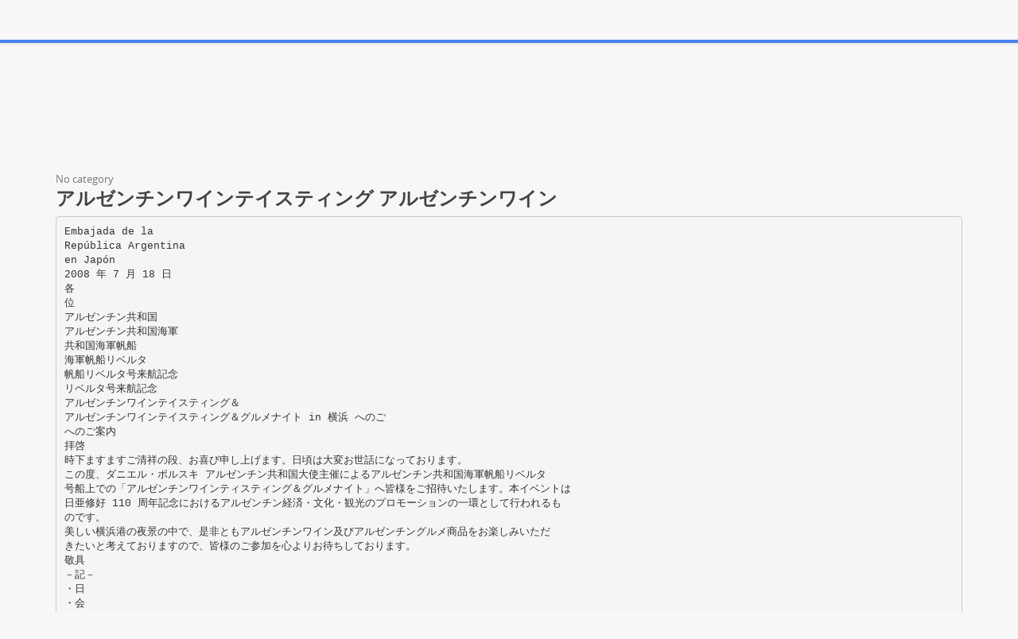

--- FILE ---
content_type: text/html;charset=UTF-8
request_url: https://paperzz.com/doc/5870512/%E3%82%A2%E3%83%AB%E3%82%BC%E3%83%B3%E3%83%81%E3%83%B3%E3%83%AF%E3%82%A4%E3%83%B3%E3%83%86%E3%82%A4%E3%82%B9%E3%83%86%E3%82%A3%E3%83%B3%E3%82%B0-%E3%82%A2%E3%83%AB%E3%82%BC%E3%83%B3%E3%83%81%E3%83%B3%E3%83%AF%E3%82%A4%E3%83%B3
body_size: 9705
content:

<!DOCTYPE html>
<html>
<head>
    <meta charset="utf-8">
    <meta name="viewport" content="width=device-width, initial-scale=1.0">

    		<title>アルゼンチンワインテイスティング アルゼンチンワイン</title>
<meta name="description" content="" />
<meta name="keywords" content="" />
<meta property="og:title" content="アルゼンチンワインテイスティング アルゼンチンワイン" />
<meta property="og:description" content="" />
<meta property="og:image" content="//s3.paperzz.com/store/data/005870512_1-2c10c8fac644d909eef04a92463327e0.png" />
	
        <link href="/theme/calypso/static/css/bootstrap.css" rel="stylesheet">
    <link href="/theme/calypso/static/css/style.css" rel="stylesheet">
            <link href="/theme/calypso/static/css/style-explore.css" rel="stylesheet">
    
        <link href="/theme/calypso/static/css/responsive.css" rel="stylesheet">

        <link href="/theme/calypso/static/css/layout-semiboxed.css" rel="stylesheet">

    	
        <link href="/theme/calypso/static/css/main.css" rel="stylesheet">
    <link rel="shortcut icon" href="/theme/calypso/static/img/favicon.ico">

    <style>
.viewer-content
{
    width: 100%;
    height: 95vh;
}
</style>

    <link rel="canonical" href="https://paperzz.com/doc/5870512/%E3%82%A2%E3%83%AB%E3%82%BC%E3%83%B3%E3%83%81%E3%83%B3%E3%83%AF%E3%82%A4%E3%83%B3%E3%83%86%E3%82%A4%E3%82%B9%E3%83%86%E3%82%A3%E3%83%B3%E3%82%B0-%E3%82%A2%E3%83%AB%E3%82%BC%E3%83%B3%E3%83%81%E3%83%B3%E3%83%AF%E3%82%A4%E3%83%B3" />


<script>var gaAuthorId='40297',gaCategoryId='0',gaViewMode='regular';</script>


    <script type="text/javascript">
        var gaUserId = 2;
        var gaUserType = 'empty';
    </script>

    <script>
  (function(i,s,o,g,r,a,m){i['GoogleAnalyticsObject']=r;i[r]=i[r]||function(){
  (i[r].q=i[r].q||[]).push(arguments)},i[r].l=1*new Date();a=s.createElement(o),
  m=s.getElementsByTagName(o)[0];a.async=1;a.src=g;m.parentNode.insertBefore(a,m)
  })(window,document,'script','//www.google-analytics.com/analytics.js','ga');

  ga('create', 'UA-13285480-3', 'auto');
  
  if(typeof gaAuthorId!= "undefined") {
   ga('set', 'dimension1', gaAuthorId);
  }
  if(typeof gaUserId!= "undefined") {
    ga('set', 'dimension2', gaUserId);
    if(gaUserId>0) ga('set', '&uid', gaUserId); 
  }
  if(typeof gaUserType!= "undefined") {
    ga('set', 'dimension3', gaUserType);      
  }
  if(typeof gaCategoryId!= "undefined") {
    ga('set', 'dimension4', gaCategoryId);      
  }
  if(typeof gaFullConfidenceBunchIds!= "undefined") {
    ga('set', 'dimension5', gaFullConfidenceBunchIds);      
  }
  if(typeof gaTotalBunchIds!= "undefined") {
    ga('set', 'dimension6', gaTotalBunchIds);      
  }
  if(typeof gaViewMode!= "undefined") {
    ga('set', 'dimension7', gaViewMode);      
  }
  
  ga('send', 'pageview');
</script>

<!--script data-ad-client="ca-pub-1479674677696779" async src="https://pagead2.googlesyndication.com/pagead/js/adsbygoogle.js"></script-->
<!--script async src="https://pagead2.googlesyndication.com/pagead/js/adsbygoogle.js?client=ca-pub-1479674677696779"
     crossorigin="anonymous"></script-->
<script async src="https://pagead2.googlesyndication.com/pagead/js/adsbygoogle.js?client=ca-pub-4574181568230206"
     crossorigin="anonymous"></script>
<!--script async src="https://securepubads.g.doubleclick.net/tag/js/gpt.js"></script>
<script>
  window.googletag = window.googletag || {cmd: []};
  googletag.cmd.push(function() {
    googletag.defineSlot('/21864164438/paperzz.com_above', [[970, 90], [980, 90], 'fluid', [960, 90], [300, 250], [728, 90], [250, 250], [970, 250], [480, 320], [950, 90], [180, 150], [200, 200], [980, 120], [336, 280]], 'div-gpt-ad-1638975818261-0').addService(googletag.pubads());
    //googletag.pubads().enableSingleRequest();
    googletag.enableServices();
  });
</script-->
</head>

<body class="off">
<div class="wrapbox">
    <nav class="navbar wowmenu ">
        <div class="container">
            <div class="navbar-header">
                <div class="navbar-brand logo-nav">
                    Paper<span>zz</span>                </div>
            </div>

            <ul class="nav navbar-nav hidden-sm hidden-xs">
                <li >
                    <a href="/catalog">Explore</a>
            </ul>

            <ul class="nav navbar-nav navbar-right" id="nav">
                                    <li><a href="/login">Log in</a>
                    <li><a href="/registration">Create new account</a>
                            </ul>

            <form class="navbar-form hidden-xs search-nav" role="search" action="/search/">
                <div class="input-append">
                    <input class="input-medium" type="text" name="q" placeholder="Search document…">
                    <button class="btn" type="submit">
                        <i class="icon-search"></i>
                    </button>
                </div>
            </form>
        </div>
    </nav>

    





<section class="container">
                <div class="row">
            <div class="above-content"><!--script data-cfasync="false" async crossorigin="anonymous"
    src="https://pagead2.googlesyndication.com/pagead/js/adsbygoogle.js?client=ca-pub-4574181568230206"></script>
<ins class="adsbygoogle" style="display:block"
    data-ad-client="ca-pub-4574181568230206"
    data-ad-slot="4330335431"
    data-ad-format="horizontal"
    data-full-width-responsive="true"></ins>
<script data-cfasync="false">
    (adsbygoogle = window.adsbygoogle || []).push({});
</script-->

<script data-cfasync="false" async crossorigin="anonymous"
    src="https://pagead2.googlesyndication.com/pagead/js/adsbygoogle.js?client=ca-pub-4574181568230206"></script>
<ins class="adsbygoogle" style="display:block"
    data-ad-client="ca-pub-4574181568230206"
    data-ad-slot="4330335431"
    data-ad-format="horizontal"
    data-full-width-responsive="true"></ins>
<script data-cfasync="false">
    (adsbygoogle = window.adsbygoogle || []).push({});
</script></div>
        </div>
    
    <div class="row viewer-header">
        <ol class="breadcrumb">
                                        <li class="active">No category
                    </ol>
        <h3>アルゼンチンワインテイスティング アルゼンチンワイン</h3>
    </div>

                        <pre  itemprop="text" style="white-space:pre-line">Embajada de la
Rep&uacute;blica Argentina
en Jap&oacute;n
2008 年 7 月 18 日
各
位
アルゼンチン共和国
アルゼンチン共和国海軍
共和国海軍帆船
海軍帆船リベルタ
帆船リベルタ号来航記念
リベルタ号来航記念
アルゼンチンワインテイスティング＆
アルゼンチンワインテイスティング＆グルメナイト in 横浜 へのご
へのご案内
拝啓
時下ますますご清祥の段、お喜び申し上げます。日頃は大変お世話になっております。
この度、ダニエル・ポルスキ アルゼンチン共和国大使主催によるアルゼンチン共和国海軍帆船リベルタ
号船上での「アルゼンチンワインティスティング＆グルメナイト」へ皆様をご招待いたします。本イベントは
日亜修好 110 周年記念におけるアルゼンチン経済・文化・観光のプロモーションの一環として行われるも
のです。
美しい横浜港の夜景の中で、是非ともアルゼンチンワイン及びアルゼンチングルメ商品をお楽しみいただ
きたいと考えておりますので、皆様のご参加を心よりお待ちしております。
敬具
－記－
・日
・会
時：2008 年 8 月 7 日（木） 18：30～21：00
場：横浜港 新港埠頭 5 号岸壁 アルゼンチン海軍帆船リベルタ号甲板（雨天決行）
・参加申込
年 7 月 31 日（木）までに別添のファックス返信用紙に必要事項をご記入の上お申込く
参加申込：2008
申込
ださい。
*定員の都合上、当方から案内状を出している方以外の乗船はお断りしております。社内で
の代理出席の場合は、その旨ご記入下さい。また本案内の他の方への譲渡は固くお断りしま
す。
以上
《お問合わせ》
なかんだかり
アルゼンチン大使館経済商務部 勝山/仲村渠
TEL：03-3473-7171 / FAX：03-3473-7173
Fax Reply Sheet
To：アルゼンチン共和国大使館経済商務部
FAX：
FAX：0303-34733473-7173
アルゼンチン海軍
アルゼンチン海軍帆船
海軍帆船リベルタ
帆船リベルタ号来航記念
リベルタ号来航記念 アルゼンチンワインテイスティング＆
アルゼンチンワインテイスティング＆グルメナイト
(8 月 7 日(木) 18:3018:30-21:00) に 参加します
参加します。
します。
御社名
（日本語表記）
(英語表記)
御芳名
（日本語表記）
(英語表記)
部署/
部署/御役職
業種
御住所
（〒
）
電話番号
ファックス番号
ファックス番号
メールアドレス
*招待状をお送りするために必要ですので必ずご記入ください。
＠
※大変お手数ですが、必要事項をご記入の上、上記 FAX 番号に 2008 年 7 月 31 日（木）までに送信していただきますようお願い
申し上げます。
※誠に勝手ではございますが、定員になり次第受付を終了させていただきますので予めご了承ください。
(人数制限の都合によりやむを得ずお断りする場合には、当館からご連絡いたします。)
※当日は、名刺を２枚および後日 FAX で送付する招待状を必ずご持参下さい。招待状をお持ちでない方はご乗船できません。
&lt;アクセスマップ&gt;
アクセスマップ&gt;
</pre>
                <p></p>
    
            <div class="clearfix">
            <div class="toolbox-wrapper">
                <a class="buttonblack" href="/download/5870512"
                   target="_blank" rel="nofollow">
                    <i class="icon-download icon-muted"></i>
                    &nbsp;Download
                </a>
                <a class="buttoncolor" href="/abuse">
                    <i class="icon-flag icon-muted"></i>
                    &nbsp;Report
                </a>
            </div>
            <div class="social-wrapper">
                
            </div>
        </div>
    
                <div class="row">
            <div class="below-content"><!--script data-cfasync="false" async crossorigin="anonymous"
    src="https://pagead2.googlesyndication.com/pagead/js/adsbygoogle.js?client=ca-pub-4574181568230206"></script>
<ins class="adsbygoogle" style="display:block"
    data-ad-client="ca-pub-4574181568230206"
    data-ad-slot="9091707525"
    data-ad-format="auto"
    data-full-width-responsive="true"></ins>
<script data-cfasync="false">
    (adsbygoogle = window.adsbygoogle || []).push({});
</script-->

<script data-cfasync="false" async crossorigin="anonymous"
    src="https://pagead2.googlesyndication.com/pagead/js/adsbygoogle.js?client=ca-pub-4574181568230206"></script>
<ins class="adsbygoogle" style="display:block"
    data-ad-client="ca-pub-4574181568230206"
    data-ad-slot="9091707525"
    data-ad-format="auto"
    data-full-width-responsive="true"></ins>
<script data-cfasync="false">
    (adsbygoogle = window.adsbygoogle || []).push({});
</script>
</div>
        </div>
    
    <div id="content" class="viewer-footer isotope topspace50">
        
            <div class="boxportfolio4 item">
                <div class="boxcontainer">
                    <a href="/doc/6563860/%E8%A8%BC%E6%98%8E%E6%9B%B8%E4%BA%A4%E4%BB%98%E9%A1%98%EF%BC%88%E8%8B%B1%E6%96%87%EF%BC%89">
                        <img src="//s3.paperzz.com/store/data/006563860_1-c9fa1da7f42916aa5f9ce2e077876357-250x500.png" alt="証明書交付願（英文）"/>
                    </a>
                    <h1>
                        <a style="border:0" href="/doc/6563860/%E8%A8%BC%E6%98%8E%E6%9B%B8%E4%BA%A4%E4%BB%98%E9%A1%98%EF%BC%88%E8%8B%B1%E6%96%87%EF%BC%89" title="証明書交付願（英文）">証明書交付願（英文）</a>
                    </h1>
                </div>
            </div>
        
            <div class="boxportfolio4 item">
                <div class="boxcontainer">
                    <a href="/doc/6035997/%E3%83%89%E3%83%A1%E3%82%A4%E3%83%B3%E5%90%8D%E7%99%BB%E9%8C%B2%E8%80%85%E6%83%85%E5%A0%B1%E3%81%AB%E9%96%A2%E3%81%99%E3%82%8B%E5%90%88%E6%84%8F%E6%9B%B8---21">
                        <img src="//s3.paperzz.com/store/data/006035997_1-5dd30661d47a7892624493961b96024c-250x500.png" alt="ドメイン名登録者情報に関する合意書 - 21"/>
                    </a>
                    <h1>
                        <a style="border:0" href="/doc/6035997/%E3%83%89%E3%83%A1%E3%82%A4%E3%83%B3%E5%90%8D%E7%99%BB%E9%8C%B2%E8%80%85%E6%83%85%E5%A0%B1%E3%81%AB%E9%96%A2%E3%81%99%E3%82%8B%E5%90%88%E6%84%8F%E6%9B%B8---21" title="ドメイン名登録者情報に関する合意書 - 21">ドメイン名登録者情報に関する合意書 - 21</a>
                    </h1>
                </div>
            </div>
        
            <div class="boxportfolio4 item">
                <div class="boxcontainer">
                    <a href="/doc/6473272/%E4%BD%BF%E7%94%A8%E6%B8%88%E3%81%BF%E3%83%88%E3%83%8A%E3%83%BC%E3%82%AB%E3%83%BC%E3%83%88%E3%83%AA%E3%83%83%E3%82%B8%E5%9B%9E%E5%8F%8E%E4%BE%9D%E9%A0%BC%E7%A5%A8">
                        <img src="//s3.paperzz.com/store/data/006473272_1-b2d14af5ac5dab41e09456a2a57eb028-250x500.png" alt="使用済みトナーカートリッジ回収依頼票"/>
                    </a>
                    <h1>
                        <a style="border:0" href="/doc/6473272/%E4%BD%BF%E7%94%A8%E6%B8%88%E3%81%BF%E3%83%88%E3%83%8A%E3%83%BC%E3%82%AB%E3%83%BC%E3%83%88%E3%83%AA%E3%83%83%E3%82%B8%E5%9B%9E%E5%8F%8E%E4%BE%9D%E9%A0%BC%E7%A5%A8" title="使用済みトナーカートリッジ回収依頼票">使用済みトナーカートリッジ回収依頼票</a>
                    </h1>
                </div>
            </div>
        
            <div class="boxportfolio4 item">
                <div class="boxcontainer">
                    <a href="/doc/5366861/%E8%BE%B2%E6%A5%AD%E8%BE%B2%E6%9D%91%E5%B7%A5%E5%AD%A6%E4%BC%9A%E8%BE%B2%E6%A5%AD%E8%BE%B2%E6%9D%91%E6%95%B4%E5%82%99%E6%94%BF%E7%AD%96%E7%A0%94%E7%A9%B6%E9%83%A8%E4%BC%9A-%E7%AC%AC-2-%E5%9B%9E%E7%A0%94%E7%A9%B6%E9%9B%86%E4%BC%9A%E9%96%8B%E5%82%AC%E3%81%AE">
                        <img src="//s3.paperzz.com/store/data/005366861_1-5afc60f46102efb447ca5e00572a5627-250x500.png" alt="農業農村工学会農業農村整備政策研究部会 第 2 回研究集会開催の"/>
                    </a>
                    <h1>
                        <a style="border:0" href="/doc/5366861/%E8%BE%B2%E6%A5%AD%E8%BE%B2%E6%9D%91%E5%B7%A5%E5%AD%A6%E4%BC%9A%E8%BE%B2%E6%A5%AD%E8%BE%B2%E6%9D%91%E6%95%B4%E5%82%99%E6%94%BF%E7%AD%96%E7%A0%94%E7%A9%B6%E9%83%A8%E4%BC%9A-%E7%AC%AC-2-%E5%9B%9E%E7%A0%94%E7%A9%B6%E9%9B%86%E4%BC%9A%E9%96%8B%E5%82%AC%E3%81%AE" title="農業農村工学会農業農村整備政策研究部会 第 2 回研究集会開催の">農業農村工学会農業農村整備政策研究部会 第 2 回研究集会開催の</a>
                    </h1>
                </div>
            </div>
        
            <div class="boxportfolio4 item">
                <div class="boxcontainer">
                    <a href="/doc/6305437/2016%E5%B9%B47%E6%9C%88%E6%98%A0%E7%94%BB%E4%BE%8B%E4%BC%9A%E3%83%81%E3%83%A9%E3%82%B7---%E4%BA%AC%E9%83%BD%E4%B8%AD%E5%B0%8F%E4%BC%81%E6%A5%AD%E5%AE%B6%E5%90%8C%E5%8F%8B%E4%BC%9A-%E4%B8%AD%E4%BA%AC%E6%94%AF%E9%83%A8">
                        <img src="//s3.paperzz.com/store/data/006305437_1-0e91d3c32330a734e4205d86fc7eb830-250x500.png" alt="2016年7月映画例会チラシ - 京都中小企業家同友会 中京支部"/>
                    </a>
                    <h1>
                        <a style="border:0" href="/doc/6305437/2016%E5%B9%B47%E6%9C%88%E6%98%A0%E7%94%BB%E4%BE%8B%E4%BC%9A%E3%83%81%E3%83%A9%E3%82%B7---%E4%BA%AC%E9%83%BD%E4%B8%AD%E5%B0%8F%E4%BC%81%E6%A5%AD%E5%AE%B6%E5%90%8C%E5%8F%8B%E4%BC%9A-%E4%B8%AD%E4%BA%AC%E6%94%AF%E9%83%A8" title="2016年7月映画例会チラシ - 京都中小企業家同友会 中京支部">2016年7月映画例会チラシ - 京都中小企業家同友会 中京支部</a>
                    </h1>
                </div>
            </div>
        
            <div class="boxportfolio4 item">
                <div class="boxcontainer">
                    <a href="/doc/5967778/%E6%A5%AD%E7%95%8C%E3%81%AE%E7%8F%BE%E7%8A%B6%E3%83%BB%E4%BB%8A%E5%BE%8C%E3%81%AE%E4%BB%A3%E7%90%86%E5%BA%97%E3%81%AE%E3%81%82%E3%82%8B%E3%81%B9%E3%81%8D%E5%A7%BF%E3%81%AB%E3%81%A4%E3%81%84%E3%81%A6-%E6%B4%BB%E5%8A%9B%E3%81%82%E3%82%8B%E4%BB%A3%E7%90%86%E5%BA%97%E5%88%B6%E5%BA%A6%E7%AD%89">
                        <img src="//s3.paperzz.com/store/data/005967778_1-1ec2c434c69ca2ea3a64cc50f87c9970-250x500.png" alt="業界の現状・今後の代理店のあるべき姿について 活力ある代理店制度等"/>
                    </a>
                    <h1>
                        <a style="border:0" href="/doc/5967778/%E6%A5%AD%E7%95%8C%E3%81%AE%E7%8F%BE%E7%8A%B6%E3%83%BB%E4%BB%8A%E5%BE%8C%E3%81%AE%E4%BB%A3%E7%90%86%E5%BA%97%E3%81%AE%E3%81%82%E3%82%8B%E3%81%B9%E3%81%8D%E5%A7%BF%E3%81%AB%E3%81%A4%E3%81%84%E3%81%A6-%E6%B4%BB%E5%8A%9B%E3%81%82%E3%82%8B%E4%BB%A3%E7%90%86%E5%BA%97%E5%88%B6%E5%BA%A6%E7%AD%89" title="業界の現状・今後の代理店のあるべき姿について 活力ある代理店制度等">業界の現状・今後の代理店のあるべき姿について 活力ある代理店制度等</a>
                    </h1>
                </div>
            </div>
        
            <div class="boxportfolio4 item">
                <div class="boxcontainer">
                    <a href="/doc/5820591/%E9%96%8B%E5%82%AC%E6%A1%88%E5%86%85---fec%E3%83%BB%E6%B0%91%E9%96%93%E5%A4%96%E4%BA%A4%E6%8E%A8%E9%80%B2%E5%8D%94%E4%BC%9A">
                        <img src="//s3.paperzz.com/store/data/005820591_1-438ccb2f23302062d79b10e06335af64-250x500.png" alt="開催案内 - FEC・民間外交推進協会"/>
                    </a>
                    <h1>
                        <a style="border:0" href="/doc/5820591/%E9%96%8B%E5%82%AC%E6%A1%88%E5%86%85---fec%E3%83%BB%E6%B0%91%E9%96%93%E5%A4%96%E4%BA%A4%E6%8E%A8%E9%80%B2%E5%8D%94%E4%BC%9A" title="開催案内 - FEC・民間外交推進協会">開催案内 - FEC・民間外交推進協会</a>
                    </h1>
                </div>
            </div>
        
            <div class="boxportfolio4 item">
                <div class="boxcontainer">
                    <a href="/doc/6280608/mistee-%E7%A7%91%E5%AD%A6%E3%81%A8%E5%B7%A5%E4%BD%9C-4-%E9%9B%BB%E6%B1%A0%E3%81%A8%E7%A3%81%E7%9F%B3%E3%82%92%E4%BD%BF%E3%81%A3%E3%81%A6%E8%B6%85%E7%B0%A1%E5%8D%98%E3%83%A2%E3%83%BC%E3%82%BF%E3%82%92%E4%BD%9C%E3%82%8A%E3%81%BE%E3%81%99-%E3%81%94%E6%A1%88%E5%86%85">
                        <img src="//s3.paperzz.com/store/data/006280608_1-ba79daa34b998fc1a16fc7c2e7f1bfde-250x500.png" alt="MISTEE 科学と工作 4 電池と磁石を使って超簡単モータを作ります ご案内"/>
                    </a>
                    <h1>
                        <a style="border:0" href="/doc/6280608/mistee-%E7%A7%91%E5%AD%A6%E3%81%A8%E5%B7%A5%E4%BD%9C-4-%E9%9B%BB%E6%B1%A0%E3%81%A8%E7%A3%81%E7%9F%B3%E3%82%92%E4%BD%BF%E3%81%A3%E3%81%A6%E8%B6%85%E7%B0%A1%E5%8D%98%E3%83%A2%E3%83%BC%E3%82%BF%E3%82%92%E4%BD%9C%E3%82%8A%E3%81%BE%E3%81%99-%E3%81%94%E6%A1%88%E5%86%85" title="MISTEE 科学と工作 4 電池と磁石を使って超簡単モータを作ります ご案内">MISTEE 科学と工作 4 電池と磁石を使って超簡単モータを作ります ご案内</a>
                    </h1>
                </div>
            </div>
        
            <div class="boxportfolio4 item">
                <div class="boxcontainer">
                    <a href="/doc/5843831/cisco-vpn%E3%82%AF%E3%83%A9%E3%82%A4%E3%82%A2%E3%83%B3%E3%83%88-%E4%B8%BB%E8%A6%81%E3%82%A8%E3%83%A9%E3%83%BC%E3%82%B3%E3%83%BC%E3%83%89%E5%AF%BE%E5%BF%9C%E8%A1%A8">
                        <img src="//s3.paperzz.com/store/data/005843831_1-f043b82432bdd228bfb50ac966822ea0-250x500.png" alt="Cisco VPNクライアント 主要エラーコード対応表"/>
                    </a>
                    <h1>
                        <a style="border:0" href="/doc/5843831/cisco-vpn%E3%82%AF%E3%83%A9%E3%82%A4%E3%82%A2%E3%83%B3%E3%83%88-%E4%B8%BB%E8%A6%81%E3%82%A8%E3%83%A9%E3%83%BC%E3%82%B3%E3%83%BC%E3%83%89%E5%AF%BE%E5%BF%9C%E8%A1%A8" title="Cisco VPNクライアント 主要エラーコード対応表">Cisco VPNクライアント 主要エラーコード対応表</a>
                    </h1>
                </div>
            </div>
        
            <div class="boxportfolio4 item">
                <div class="boxcontainer">
                    <a href="/doc/6200773/%E5%8F%82%E5%8A%A0%E5%B8%8C%E6%9C%9B%E8%AA%BF%E6%9F%BB%EF%BC%88pdf%EF%BC%89---%E6%97%A5%E6%9C%AC%E5%B0%8F%E5%AD%A6%E7%94%9F%E3%83%90%E3%83%89%E3%83%9F%E3%83%B3%E3%83%88%E3%83%B3%E9%80%A3%E7%9B%9F">
                        <img src="//s3.paperzz.com/store/data/006200773_1-b96685c1330cb2098952f8ce36250511-250x500.png" alt="参加希望調査（PDF） - 日本小学生バドミントン連盟"/>
                    </a>
                    <h1>
                        <a style="border:0" href="/doc/6200773/%E5%8F%82%E5%8A%A0%E5%B8%8C%E6%9C%9B%E8%AA%BF%E6%9F%BB%EF%BC%88pdf%EF%BC%89---%E6%97%A5%E6%9C%AC%E5%B0%8F%E5%AD%A6%E7%94%9F%E3%83%90%E3%83%89%E3%83%9F%E3%83%B3%E3%83%88%E3%83%B3%E9%80%A3%E7%9B%9F" title="参加希望調査（PDF） - 日本小学生バドミントン連盟">参加希望調査（PDF） - 日本小学生バドミントン連盟</a>
                    </h1>
                </div>
            </div>
        
            <div class="boxportfolio4 item">
                <div class="boxcontainer">
                    <a href="/doc/5324785/2015-ja%E5%85%A8%E8%BE%B2%E6%9D%AF%E3%83%81%E3%83%93%E3%83%AA%E3%83%B3%E3%83%94%E3%83%83%E3%82%AF%E5%B0%8F%E5%AD%A6%E7%94%9F8%E4%BA%BA%E5%88%B6%E3%82%B5%E3%83%83%E3%82%AB%E3%83%BC%E5%A4%A7%E4%BC%9A%E5%AE%AE%E5%9F%8E%E7%9C%8C%E4%BA%88%E9%81%B8">
                        <img src="//s3.paperzz.com/store/data/005324785_1-9463c30282c41869c8d4639c3f4c6a80-250x500.png" alt="2015 JA全農杯チビリンピック小学生8人制サッカー大会宮城県予選"/>
                    </a>
                    <h1>
                        <a style="border:0" href="/doc/5324785/2015-ja%E5%85%A8%E8%BE%B2%E6%9D%AF%E3%83%81%E3%83%93%E3%83%AA%E3%83%B3%E3%83%94%E3%83%83%E3%82%AF%E5%B0%8F%E5%AD%A6%E7%94%9F8%E4%BA%BA%E5%88%B6%E3%82%B5%E3%83%83%E3%82%AB%E3%83%BC%E5%A4%A7%E4%BC%9A%E5%AE%AE%E5%9F%8E%E7%9C%8C%E4%BA%88%E9%81%B8" title="2015 JA全農杯チビリンピック小学生8人制サッカー大会宮城県予選">2015 JA全農杯チビリンピック小学生8人制サッカー大会宮城県予選</a>
                    </h1>
                </div>
            </div>
        
            <div class="boxportfolio4 item">
                <div class="boxcontainer">
                    <a href="/doc/5781618/pdf%E7%89%88%EF%BC%88%E7%B4%8470%E3%82%AD%E3%83%AD%E3%83%90%E3%82%A4%E3%83%88%EF%BC%89">
                        <img src="//s3.paperzz.com/store/data/005781618_1-b020144a0306e0a52c43fe8b1e2f97e9-250x500.png" alt="PDF版（約70キロバイト）"/>
                    </a>
                    <h1>
                        <a style="border:0" href="/doc/5781618/pdf%E7%89%88%EF%BC%88%E7%B4%8470%E3%82%AD%E3%83%AD%E3%83%90%E3%82%A4%E3%83%88%EF%BC%89" title="PDF版（約70キロバイト）">PDF版（約70キロバイト）</a>
                    </h1>
                </div>
            </div>
        
            <div class="boxportfolio4 item">
                <div class="boxcontainer">
                    <a href="/doc/5631987/%E3%81%93%E3%81%A1%E3%82%89---%E3%82%AB%E3%83%AB%E3%83%9F%E3%82%A2%E5%B0%8F%E9%B3%A5%E3%81%AE%E7%97%85%E9%99%A2">
                        <img src="//s3.paperzz.com/store/data/005631987_1-2706db816f83f541e3069a333fc1f426-250x500.png" alt="こちら - カルミア小鳥の病院"/>
                    </a>
                    <h1>
                        <a style="border:0" href="/doc/5631987/%E3%81%93%E3%81%A1%E3%82%89---%E3%82%AB%E3%83%AB%E3%83%9F%E3%82%A2%E5%B0%8F%E9%B3%A5%E3%81%AE%E7%97%85%E9%99%A2" title="こちら - カルミア小鳥の病院">こちら - カルミア小鳥の病院</a>
                    </h1>
                </div>
            </div>
        
            <div class="boxportfolio4 item">
                <div class="boxcontainer">
                    <a href="/doc/5442451/%E8%81%B7%E5%93%A1%E3%81%AB%E3%82%88%E3%82%8B%E9%9A%9C%E5%AE%B3%E3%82%92%E7%90%86%E7%94%B1%E3%81%A8%E3%81%99%E3%82%8B%E5%B7%AE%E5%88%A5%E3%81%AB%E9%96%A2%E3%81%99%E3%82%8B%E7%9B%B8%E8%AB%87%E7%AA%93%E5%8F%A3---%E6%B3%95%E5%8B%99%E5%B1%80">
                        <img src="//s3.paperzz.com/store/data/005442451_1-efd93fb39fc06970f144c70efdbb94ff-250x500.png" alt="職員による障害を理由とする差別に関する相談窓口 - 法務局"/>
                    </a>
                    <h1>
                        <a style="border:0" href="/doc/5442451/%E8%81%B7%E5%93%A1%E3%81%AB%E3%82%88%E3%82%8B%E9%9A%9C%E5%AE%B3%E3%82%92%E7%90%86%E7%94%B1%E3%81%A8%E3%81%99%E3%82%8B%E5%B7%AE%E5%88%A5%E3%81%AB%E9%96%A2%E3%81%99%E3%82%8B%E7%9B%B8%E8%AB%87%E7%AA%93%E5%8F%A3---%E6%B3%95%E5%8B%99%E5%B1%80" title="職員による障害を理由とする差別に関する相談窓口 - 法務局">職員による障害を理由とする差別に関する相談窓口 - 法務局</a>
                    </h1>
                </div>
            </div>
        
            <div class="boxportfolio4 item">
                <div class="boxcontainer">
                    <a href="/doc/5365079/%E7%AC%AC3%E5%9B%9E-%E3%82%88%E3%81%A3%E3%81%97%E3%82%83%E6%9D%A5%E3%81%84--chouroku%E3%81%BE%E3%81%A4%E3%82%8A-%E9%AD%9A%E6%B4%A5%E7%A5%AD%E7%B5%84-%E5%BD%93%E6%97%A5%E3%83%9C%E3%83%A9%E3%83%B3%E3%83%86%E3%82%A3%E3%82%A2%E5%A4%A7">
                        <img src="//s3.paperzz.com/store/data/005365079_1-13f9ce125d9b2d7ef7e415ec28184f73-250x500.png" alt="第3回 よっしゃ来い!!CHOUROKUまつり 魚津祭組 当日ボランティア大"/>
                    </a>
                    <h1>
                        <a style="border:0" href="/doc/5365079/%E7%AC%AC3%E5%9B%9E-%E3%82%88%E3%81%A3%E3%81%97%E3%82%83%E6%9D%A5%E3%81%84--chouroku%E3%81%BE%E3%81%A4%E3%82%8A-%E9%AD%9A%E6%B4%A5%E7%A5%AD%E7%B5%84-%E5%BD%93%E6%97%A5%E3%83%9C%E3%83%A9%E3%83%B3%E3%83%86%E3%82%A3%E3%82%A2%E5%A4%A7" title="第3回 よっしゃ来い!!CHOUROKUまつり 魚津祭組 当日ボランティア大">第3回 よっしゃ来い!!CHOUROKUまつり 魚津祭組 当日ボランティア大</a>
                    </h1>
                </div>
            </div>
        
            <div class="boxportfolio4 item">
                <div class="boxcontainer">
                    <a href="/doc/5789636/%E3%82%B9%E3%83%9D%E3%83%BC%E3%83%84%E3%82%B2%E3%83%BC%E3%83%A0%E3%82%B9%E3%82%A4%E3%83%B3%E6%A8%99%E6%B4%A5-%E5%B9%B3%E6%88%9028%E5%B9%B4%E5%BA%A6%E5%8C%97%E6%B5%B7%E9%81%93%E6%97%A5%E6%9C%AC%E3%83%8F%E3%83%A0%E5%B0%91%E5%B9%B4%E9%87%8E%E7%90%83%E6%95%99%E5%AE%A4">
                        <img src="//s3.paperzz.com/store/data/005789636_1-e02775fd714f0bc631cdefeed6fe7ed2-250x500.png" alt="スポーツゲームスイン標津 平成28年度北海道日本ハム少年野球教室"/>
                    </a>
                    <h1>
                        <a style="border:0" href="/doc/5789636/%E3%82%B9%E3%83%9D%E3%83%BC%E3%83%84%E3%82%B2%E3%83%BC%E3%83%A0%E3%82%B9%E3%82%A4%E3%83%B3%E6%A8%99%E6%B4%A5-%E5%B9%B3%E6%88%9028%E5%B9%B4%E5%BA%A6%E5%8C%97%E6%B5%B7%E9%81%93%E6%97%A5%E6%9C%AC%E3%83%8F%E3%83%A0%E5%B0%91%E5%B9%B4%E9%87%8E%E7%90%83%E6%95%99%E5%AE%A4" title="スポーツゲームスイン標津 平成28年度北海道日本ハム少年野球教室">スポーツゲームスイン標津 平成28年度北海道日本ハム少年野球教室</a>
                    </h1>
                </div>
            </div>
        
            <div class="boxportfolio4 item">
                <div class="boxcontainer">
                    <a href="/doc/5436578/%E8%A6%81%E9%A0%85---%E5%B1%B1%E5%BD%A2%E7%9C%8C%E3%82%B5%E3%83%83%E3%82%AB%E3%83%BC%E5%8D%94%E4%BC%9A">
                        <img src="//s3.paperzz.com/store/data/005436578_1-85b780c9c56ca927dff93e93b366bd68-250x500.png" alt="要項 - 山形県サッカー協会"/>
                    </a>
                    <h1>
                        <a style="border:0" href="/doc/5436578/%E8%A6%81%E9%A0%85---%E5%B1%B1%E5%BD%A2%E7%9C%8C%E3%82%B5%E3%83%83%E3%82%AB%E3%83%BC%E5%8D%94%E4%BC%9A" title="要項 - 山形県サッカー協会">要項 - 山形県サッカー協会</a>
                    </h1>
                </div>
            </div>
        
            <div class="boxportfolio4 item">
                <div class="boxcontainer">
                    <a href="/doc/6301326/%E3%82%AD%E3%83%A3%E3%83%AA%E3%82%A2%E3%82%A2%E3%83%83%E3%83%97%E3%82%BB%E3%83%9F%E3%83%8A%E3%83%BC-%E3%82%AD%E3%83%A3%E3%83%AA%E3%82%A2%E3%82%A2%E3%83%83%E3%83%97%E3%82%BB%E3%83%9F%E3%83%8A%E3%83%BC-%E3%82%AD%E3%83%A3%E3%83%AA%E3%82%A2">
                        <img src="//s3.paperzz.com/store/data/006301326_1-d117c93870160f816e7ffbff4f588e9a-250x500.png" alt="キャリアアップセミナー キャリアアップセミナー キャリア"/>
                    </a>
                    <h1>
                        <a style="border:0" href="/doc/6301326/%E3%82%AD%E3%83%A3%E3%83%AA%E3%82%A2%E3%82%A2%E3%83%83%E3%83%97%E3%82%BB%E3%83%9F%E3%83%8A%E3%83%BC-%E3%82%AD%E3%83%A3%E3%83%AA%E3%82%A2%E3%82%A2%E3%83%83%E3%83%97%E3%82%BB%E3%83%9F%E3%83%8A%E3%83%BC-%E3%82%AD%E3%83%A3%E3%83%AA%E3%82%A2" title="キャリアアップセミナー キャリアアップセミナー キャリア">キャリアアップセミナー キャリアアップセミナー キャリア</a>
                    </h1>
                </div>
            </div>
        
            <div class="boxportfolio4 item">
                <div class="boxcontainer">
                    <a href="/doc/6030162/%E7%94%A8%E8%AA%9E%E9%9B%86---%E7%92%B0%E5%A2%83%E3%82%A8%E3%83%8D%E3%83%AB%E3%82%AE%E3%83%BC%E6%94%BF%E7%AD%96%E7%A0%94%E7%A9%B6%E6%89%80">
                        <img src="//s3.paperzz.com/store/data/006030162_1-b965c04295306af5ccfe898a2ca52c27-250x500.png" alt="用語集 - 環境エネルギー政策研究所"/>
                    </a>
                    <h1>
                        <a style="border:0" href="/doc/6030162/%E7%94%A8%E8%AA%9E%E9%9B%86---%E7%92%B0%E5%A2%83%E3%82%A8%E3%83%8D%E3%83%AB%E3%82%AE%E3%83%BC%E6%94%BF%E7%AD%96%E7%A0%94%E7%A9%B6%E6%89%80" title="用語集 - 環境エネルギー政策研究所">用語集 - 環境エネルギー政策研究所</a>
                    </h1>
                </div>
            </div>
        
            <div class="boxportfolio4 item">
                <div class="boxcontainer">
                    <a href="/doc/6093530/%E3%83%87%E3%83%BC%E3%82%BF%E3%83%97%E3%83%AD%E3%82%B8%E3%82%A7%E3%82%AF%E3%82%BF%E3%83%BC-%E8%A1%A8%E8%A8%98%E3%82%AC%E3%82%A4%E3%83%89%E3%83%A9%E3%82%A4%E3%83%B3---jbmia-%E3%83%87%E3%83%BC%E3%82%BF%E3%83%97%E3%83%AD%E3%82%B8%E3%82%A7%E3%82%AF%E3%82%BF%E3%83%BC%E9%83%A8%E4%BC%9A">
                        <img src="//s3.paperzz.com/store/data/006093530_1-d9959bda28aacc25d508441a391e267f-250x500.png" alt="データプロジェクター 表記ガイドライン - JBMIA データプロジェクター部会"/>
                    </a>
                    <h1>
                        <a style="border:0" href="/doc/6093530/%E3%83%87%E3%83%BC%E3%82%BF%E3%83%97%E3%83%AD%E3%82%B8%E3%82%A7%E3%82%AF%E3%82%BF%E3%83%BC-%E8%A1%A8%E8%A8%98%E3%82%AC%E3%82%A4%E3%83%89%E3%83%A9%E3%82%A4%E3%83%B3---jbmia-%E3%83%87%E3%83%BC%E3%82%BF%E3%83%97%E3%83%AD%E3%82%B8%E3%82%A7%E3%82%AF%E3%82%BF%E3%83%BC%E9%83%A8%E4%BC%9A" title="データプロジェクター 表記ガイドライン - JBMIA データプロジェクター部会">データプロジェクター 表記ガイドライン - JBMIA データプロジェクター部会</a>
                    </h1>
                </div>
            </div>
        
            <div class="boxportfolio4 item">
                <div class="boxcontainer">
                    <a href="/doc/5923410/%E4%B8%AD%E5%A4%AE%E3%82%A2%E3%82%B8%E3%82%A2-%E3%83%9F%E3%83%8B%E6%98%A0%E7%94%BB%E7%A5%AD-%E5%AE%9F%E6%96%BD%E6%A6%82%E8%A6%81">
                        <img src="//s3.paperzz.com/store/data/005923410_1-65e9bd433fb17f8bf3dea12025fbd28a-250x500.png" alt="中央アジア ミニ映画祭 実施概要"/>
                    </a>
                    <h1>
                        <a style="border:0" href="/doc/5923410/%E4%B8%AD%E5%A4%AE%E3%82%A2%E3%82%B8%E3%82%A2-%E3%83%9F%E3%83%8B%E6%98%A0%E7%94%BB%E7%A5%AD-%E5%AE%9F%E6%96%BD%E6%A6%82%E8%A6%81" title="中央アジア ミニ映画祭 実施概要">中央アジア ミニ映画祭 実施概要</a>
                    </h1>
                </div>
            </div>
            </div>
</section>


    <section>
        <div class="footer">
            <div class="container notransition">
                <div class="row">
                    <div class="col-md-4">
                        <h1>Paperzz.com</h1>
                        <ul class="list-unstyled">
                                                            <li><a href="/catalog">Explore</a>
                                                                                    <li><a href="/about">About Paperzz</a>
                            <li><a href="/contacts">Contacts</a>
                        </ul>
                    </div>
                    <div class="col-md-4">
                                                    <div class="footermap">
                                
                            </div>
                                            </div>
                    <div class="col-md-4">
                        <h1>Your Paperzz</h1>
                        <ul class="list-unstyled">
                                                            <li><a href="/login">Log in</a>
                                <li><a href="/registration">Create new account</a>
                                                    </ul>
                    </div>
                </div>
            </div>
        </div>

        <p id="back-top">
            <a href="#top">
                <span></span>
            </a>
        </p>

        <div class="copyright">
            <div class="container">
                <div class="row">
                    <div class="col-md-4">
                        <p class="pull-left">
                            &copy; Copyright 2025 Paperzz                        </p>
                    </div>
                    <div class="col-md-8">
                        <ul class="footermenu pull-right">
                            <li><a href="/about">About Paperzz</a>
                            <li><a href="/dmca">DMCA / GDPR</a>
                            <li><a href="/abuse">Report</a>
                        </ul>
                    </div>
                </div>
            </div>
        </div>
    </section>
</div>

<script src="/theme/calypso/static/js/jquery.js"></script>
<script src="/theme/calypso/static/js/plugins.js"></script>
<script src="/js/public.js"></script>
<script src="/theme/calypso/static/js/bootstrap.js"></script>
<script src="/theme/calypso/static/js/common.js"></script>
<script src="/theme/calypso/static/js/main.js"></script>

<script>
$('html, body').animate({ scrollTop: 50 }, 2000);
</script>


<script>
window.extensionList = "doc,docx,docm,rtf,odt,wpd,wps,xl,xls,xlsm,xlsx,xlsb,xlw,pdf,txt,csv,ods,ppt,pptx,pptm,ppsx,pps,ppsm,prn,odc,odg,odi,odm,odp,sxc,sxd,sxi,sxw,djvu,chm,fb2,epub,mobi,lit,lrf,pdb,pml,rb,smb,tcr,zip,rar,7z,gz,tex,abw,ai,azw,azw3,azw4,cbc,cbr,cbz,cdr,cgm,emf,eps,key,lwp,md,numbers,pages,prc,ps,sda,sdc,sdw,sk,sk1,snb,svg,txtz,vsd,wmf,zabw";
window.DocMe.storeUrl = "//s3.paperzz.com/store/upload";
window.DocMe.currentUserId = "2" || 2;
window.DocMe.afterUploadRedirect = "//paperzz.com/afterupload.html";
window.i18n =
{
    page:
    {
        header:
        {
            uploading: 'Loading',
            upload:
            {
                document_title: 'Document Title'
            }
        },
    },
    fileapi:
    {
        wrong_ext1: 'Unfortunately, the file',
        wrong_ext2: 'cannot be processed due to unsupported format',
        success: 'was uploaded successfully',
        failed: 'Error during the uploading'
    },
    convert:
    {
        document_queue: 'Documents in queue:'
    },
    document: 'Document',
    progress: 'Conversion progress:',
    no_subcategory: '[no subcategory]',
    wrong_email: 'Email misspelled'
};

window.initFileApiWidget();
</script>

<!-- Yandex.Metrika counter -->
<script type="text/javascript">
    (function (d, w, c) {
        (w[c] = w[c] || []).push(function() {
            try {
                w.yaCounter25180490 = new Ya.Metrika({
                    id:25180490
                });
            } catch(e) { }
        });

        var n = d.getElementsByTagName("script")[0],
            s = d.createElement("script"),
            f = function () { n.parentNode.insertBefore(s, n); };
        s.type = "text/javascript";
        s.async = true;
        s.src = (d.location.protocol == "https:" ? "https:" : "http:") + "//mc.yandex.ru/metrika/watch.js";

        if (w.opera == "[object Opera]") {
            d.addEventListener("DOMContentLoaded", f, false);
        } else { f(); }
    })(document, window, "yandex_metrika_callbacks");
</script>
<noscript><div><img src="//mc.yandex.ru/watch/25180490" style="position:absolute; left:-9999px;" alt="" /></div></noscript>
<!-- /Yandex.Metrika counter -->

<link rel="stylesheet" type="text/css" href="//cdnjs.cloudflare.com/ajax/libs/cookieconsent2/3.1.0/cookieconsent.min.css" />
<style>
@media screen and (max-width: 768px)
{
.cc-revoke
{
    display: none;
}}
</style>
<script src="//cdnjs.cloudflare.com/ajax/libs/cookieconsent2/3.1.0/cookieconsent.min.js"></script>
<script>
window.addEventListener("load", function() {
window.cookieconsent.initialise(
{
    content:
    {
        href: "https://paperzz.com/dmca"
    },
	location: true,
	palette:
    {
		button:
        {
            background: "#fff",
            text: "#237afc"
        },
        popup:
        {
            background: "#007bff"
        },
    },
	position: "bottom-right",
	revokable: true,
	theme: "classic",
	type: "opt-in",

	onStatusChange: function(status)
    {
		if (typeof ezConsentCategories == 'object' && typeof __ezconsent == 'object')
		{
			window.ezConsentCategories.preferences =
            window.ezConsentCategories.statistics =
            window.ezConsentCategories.marketing = this.hasConsented();
            __ezconsent.setEzoicConsentSettings(window.ezConsentCategories);
		}
	}
})});
</script>

<script defer src="https://static.cloudflareinsights.com/beacon.min.js/vcd15cbe7772f49c399c6a5babf22c1241717689176015" integrity="sha512-ZpsOmlRQV6y907TI0dKBHq9Md29nnaEIPlkf84rnaERnq6zvWvPUqr2ft8M1aS28oN72PdrCzSjY4U6VaAw1EQ==" data-cf-beacon='{"version":"2024.11.0","token":"602269fe9f104f49934f6454775bb9da","r":1,"server_timing":{"name":{"cfCacheStatus":true,"cfEdge":true,"cfExtPri":true,"cfL4":true,"cfOrigin":true,"cfSpeedBrain":true},"location_startswith":null}}' crossorigin="anonymous"></script>
</body>
</html>


--- FILE ---
content_type: text/html; charset=utf-8
request_url: https://www.google.com/recaptcha/api2/aframe
body_size: 270
content:
<!DOCTYPE HTML><html><head><meta http-equiv="content-type" content="text/html; charset=UTF-8"></head><body><script nonce="muBX82_XWFf75YhLqYQUjQ">/** Anti-fraud and anti-abuse applications only. See google.com/recaptcha */ try{var clients={'sodar':'https://pagead2.googlesyndication.com/pagead/sodar?'};window.addEventListener("message",function(a){try{if(a.source===window.parent){var b=JSON.parse(a.data);var c=clients[b['id']];if(c){var d=document.createElement('img');d.src=c+b['params']+'&rc='+(localStorage.getItem("rc::a")?sessionStorage.getItem("rc::b"):"");window.document.body.appendChild(d);sessionStorage.setItem("rc::e",parseInt(sessionStorage.getItem("rc::e")||0)+1);localStorage.setItem("rc::h",'1765093571872');}}}catch(b){}});window.parent.postMessage("_grecaptcha_ready", "*");}catch(b){}</script></body></html>